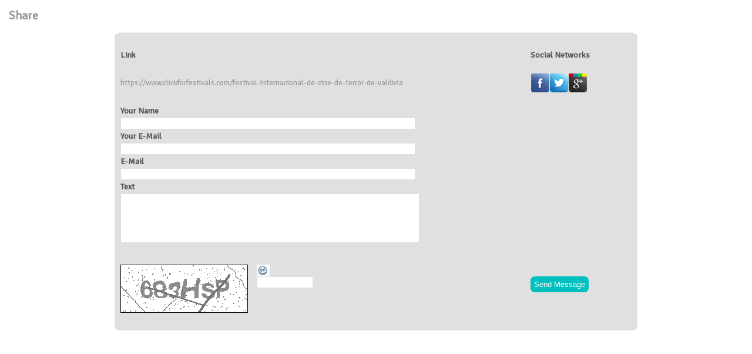

--- FILE ---
content_type: text/html
request_url: https://www.clickforfestivals.com/dir_opciones_festival.php?op=festival_compartir&festival_id=2597&deadline_id=9429
body_size: 2045
content:
<!DOCTYPE html PUBLIC "-//W3C//DTD XHTML 1.0 Transitional//EN" "http://www.w3.org/TR/xhtml1/DTD/xhtml1-transitional.dtd">
<html xmlns="http://www.w3.org/1999/xhtml">
<head>
<meta http-equiv="Content-Type" content="text/html; charset=iso-8859-1" />
<title>Click for Festivals</title>
<link href='https://fonts.googleapis.com/css?family=Signika+Negative' rel='stylesheet' type='text/css'>
<link href="css/stilo.css" rel="stylesheet" type="text/css" />
<link href="css/colorbox.css" rel="stylesheet" type="text/css" />
<link href="css/click-for-festivals/jquery-ui-1.10.2.custom.css" rel="stylesheet" type="text/css" />
<script src="https://code.jquery.com/jquery-1.9.1.js"></script>
<script src="https://code.jquery.com/ui/1.10.2/jquery-ui.js"></script>
<script type="text/javascript" src="js/jquery.colorbox-min.js"></script>
<script src="jwplayer7/jwplayer.js"></script>
<script>jwplayer.key="iO5niXQbMjICMzSz4yK9yNcOmKSjTju7no4SK8sLvmE=";</script>
<!-- Global site tag (gtag.js) - Google Ads: 746083007 -->
<script async src="https://www.googletagmanager.com/gtag/js?id=AW-746083007"></script>
<script>
	window.dataLayer = window.dataLayer || []; function gtag(){dataLayer.push(arguments);} gtag('js', new Date()); gtag('config', 'AW-746083007');
</script><!-- Facebook Pixel Code -->
<script>
!function(f,b,e,v,n,t,s){
	if(f.fbq)return;n=f.fbq=function(){n.callMethod?n.callMethod.apply(n,arguments):n.queue.push(arguments)
};
if(!f._fbq)f._fbq=n;n.push=n;n.loaded=!0;n.version='2.0';
n.queue=[];t=b.createElement(e);t.async=!0;
t.src=v;s=b.getElementsByTagName(e)[0];
s.parentNode.insertBefore(t,s)}(window,document,'script', 'https://connect.facebook.net/en_US/fbevents.js');
fbq('init', '400495463899851'); 
fbq('track', 'PageView');
</script>
<noscript>
<img height="1" width="1" src="https://www.facebook.com/tr?id=400495463899851&ev=PageView&noscript=1"/>
</noscript>
<!-- End Facebook Pixel Code --></head>

<body>
<script>
  (function(i,s,o,g,r,a,m){i['GoogleAnalyticsObject']=r;i[r]=i[r]||function(){
  (i[r].q=i[r].q||[]).push(arguments)},i[r].l=1*new Date();a=s.createElement(o),
  m=s.getElementsByTagName(o)[0];a.async=1;a.src=g;m.parentNode.insertBefore(a,m)
  })(window,document,'script','//www.google-analytics.com/analytics.js','ga');

  ga('create', 'UA-69618935-2', 'auto');
  ga('send', 'pageview');

</script><div id="contenido" style="padding:15px;">
<!-- OPCION: FESTIVAL FICHA -->
<!-- OPCION: FESTIVAL FICHA -->

<!-- OPCION: FESTIVAL COMPARTIR -->
<h2>Share</h2>
<br />
<div id="festival_2597" class="corto">
    <div class="sup"></div>
    <div class="med">
    <form name="frm_compartir" id="frm_compartir" enctype="multipart/form-data" method="post" action="/dir_opciones_festival.php?op=festival_compartir&festival_id=2597&deadline_id=9429">
    <input type="hidden" name="opcion" id="opcion" value="enviar" />
    <input type="hidden" name="url_compartir" id="url_compartir" value="https://www.clickforfestivals.com/festival-internacional-de-cine-de-terror-de-valdivia" />
    <table width="100%" border="0" cellpadding="1" cellspacing="1">
      <tr>
        <td width="80%" class="titulo">&nbsp;</td>
        <td width="20%" class="titulo">&nbsp;</td>
      </tr>
      <tr>
        <td width="80%" class="titulo">Link</td>
        <td width="20%" class="titulo">Social Networks</td>
      </tr>
      <tr>
        <td width="80%" class="titulo">&nbsp;</td>
        <td width="20%" class="titulo">&nbsp;</td>
      </tr>
      <tr>
        <td width="80%">https://www.clickforfestivals.com/festival-internacional-de-cine-de-terror-de-valdivia</td>
        <td width="20%"><a href="https://www.facebook.com/sharer.php?u=https://www.clickforfestivals.com/festival-internacional-de-cine-de-terror-de-valdivia" target="_blank"><img src="images/facebook.png" width="32" height="32" border="0" /></a><a title="Twitter" target="_blank" href="https://twitter.com/intent/tweet?text=FESTIVAL+INTERNACIONAL+DE+CINE+DE+TERROR+DE+VALDIVIA%20-%20https://www.clickforfestivals.com/festival-internacional-de-cine-de-terror-de-valdivia"><img src="images/twitter.png" width="32" height="32" border="0" /></a><a href="https://plus.google.com/share?url=https://www.clickforfestivals.com/festival-internacional-de-cine-de-terror-de-valdivia&hl=es" onclick="javascript:window.open(this.href, '', 'menubar=no,toolbar=no,resizable=yes,scrollbars=yes,height=600,width=600');return false;"><img src="images/google.png" width="32" height="32" border="0" /></a></td>
      </tr>
      <tr>
        <td width="80%" class="titulo">&nbsp;</td>
        <td width="20%" class="titulo">&nbsp;</td>
      </tr>
      <tr>
        <td width="80%" class="titulo">Your Name</td>
        <td width="20%" class="titulo">&nbsp;</td>
      </tr>
      <tr>
        <td width="80%" class="titulo"><input name="origen_nombre" type="text" id="origen_nombre" size="70" maxlength="255" class="campo" value="" /></td>
        <td width="20%" class="titulo">&nbsp;</td>
      </tr>       
      <tr>
        <td width="80%" class="titulo">Your E-Mail</td>
        <td width="20%" class="titulo">&nbsp;</td>
      </tr>
      <tr>
        <td width="80%" class="titulo"><input name="origen_mail" type="text" id="origen_mail" size="70" maxlength="255" class="campo" value="" /></td>
        <td width="20%" class="titulo">&nbsp;</td>
      </tr>      
      <tr>
        <td width="80%" class="titulo">E-Mail</td>
        <td width="20%" class="titulo">&nbsp;</td>
      </tr>
      <tr>
        <td width="80%" class="titulo"><input name="destino" type="text" id="destino" size="70" maxlength="255" class="campo" /></td>
        <td width="20%" class="titulo">&nbsp;</td>
      </tr>
      <tr>
        <td width="80%" class="titulo">Text</td>
        <td width="20%" class="titulo">&nbsp;</td>
      </tr>
      <tr>
        <td width="80%" class="titulo"><textarea name="mensaje" cols="70" rows="5" id="mensaje" class="campo"></textarea></td>
        <td width="20%" class="titulo" valign="bottom">&nbsp;</td>
      </tr>
      <tr>
        <td class="titulo">&nbsp;</td>
        <td class="titulo">&nbsp;</td>
      </tr>
      <tr>
        <td class="titulo" valign="bottom">        <p>
          <img id="siimage" style="border: 1px solid #000; margin-right: 15px" src="securimage_show.php?sid=70833e7b99d5f8480bff68749fca6711" alt="CAPTCHA Image" align="left">
          <a tabindex="-1" style="border-style: none;" href="#" title="Refresh Image" onclick="document.getElementById('siimage').src = 'securimage_show.php?sid=' + Math.random(); this.blur(); return false"><img src="images/refresh.gif" alt="Reload Image" onclick="this.blur()" align="bottom" border="0"></a><br />
                     <input type="text" name="ct_captcha" id="ct_captcha" size="12" maxlength="8" class="campo" />
      </p></td>
        <td class="titulo"><input type="submit" name="redes_btn" id="redes_btn" class="boton_azul" value="Send Message" /></td>
      </tr>
      <tr>
        <td width="80%" class="titulo">&nbsp;</td>
        <td width="20%" class="titulo">&nbsp;</td>
      </tr>
    </table>
    </form>
    </div>
    <div class="inf"></div>
</div>
<br />
<!--<h2>There are no available festivals...</h2>-->
<!-- OPCION: FESTIVAL COMPARTIR -->

<!-- OPCION: FESTIVAL ENVIAR -->
<!-- OPCION: FESTIVAL ENVIAR -->

</div>
<script type="text/javascript">
<!--
$(function() {
	$('#tabs').tabs();
});
//-->
</script>
</body>
</html>